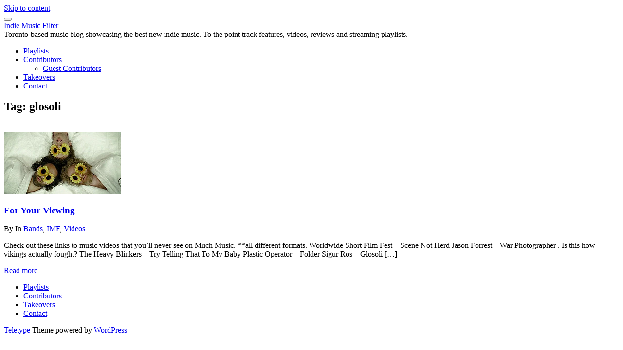

--- FILE ---
content_type: text/html; charset=UTF-8
request_url: https://indiemusicfilter.com/tag/glosoli
body_size: 6076
content:
<!DOCTYPE html>
<html lang="en-US">
<head>
<meta charset="UTF-8">
<meta name="viewport" content="width=device-width, initial-scale=1">
<link rel="profile" href="http://gmpg.org/xfn/11">

<title>glosoli &#8211; Indie Music Filter</title>
<meta name='robots' content='max-image-preview:large' />
	<style>img:is([sizes="auto" i], [sizes^="auto," i]) { contain-intrinsic-size: 3000px 1500px }</style>
	<link rel='dns-prefetch' href='//fonts.googleapis.com' />
<link rel="alternate" type="application/rss+xml" title="Indie Music Filter &raquo; Feed" href="https://indiemusicfilter.com/feed" />
<link rel="alternate" type="application/rss+xml" title="Indie Music Filter &raquo; glosoli Tag Feed" href="https://indiemusicfilter.com/tag/glosoli/feed" />
<script type="text/javascript">
/* <![CDATA[ */
window._wpemojiSettings = {"baseUrl":"https:\/\/s.w.org\/images\/core\/emoji\/16.0.1\/72x72\/","ext":".png","svgUrl":"https:\/\/s.w.org\/images\/core\/emoji\/16.0.1\/svg\/","svgExt":".svg","source":{"concatemoji":"https:\/\/indiemusicfilter.com\/wp-includes\/js\/wp-emoji-release.min.js?ver=6.8.3"}};
/*! This file is auto-generated */
!function(s,n){var o,i,e;function c(e){try{var t={supportTests:e,timestamp:(new Date).valueOf()};sessionStorage.setItem(o,JSON.stringify(t))}catch(e){}}function p(e,t,n){e.clearRect(0,0,e.canvas.width,e.canvas.height),e.fillText(t,0,0);var t=new Uint32Array(e.getImageData(0,0,e.canvas.width,e.canvas.height).data),a=(e.clearRect(0,0,e.canvas.width,e.canvas.height),e.fillText(n,0,0),new Uint32Array(e.getImageData(0,0,e.canvas.width,e.canvas.height).data));return t.every(function(e,t){return e===a[t]})}function u(e,t){e.clearRect(0,0,e.canvas.width,e.canvas.height),e.fillText(t,0,0);for(var n=e.getImageData(16,16,1,1),a=0;a<n.data.length;a++)if(0!==n.data[a])return!1;return!0}function f(e,t,n,a){switch(t){case"flag":return n(e,"\ud83c\udff3\ufe0f\u200d\u26a7\ufe0f","\ud83c\udff3\ufe0f\u200b\u26a7\ufe0f")?!1:!n(e,"\ud83c\udde8\ud83c\uddf6","\ud83c\udde8\u200b\ud83c\uddf6")&&!n(e,"\ud83c\udff4\udb40\udc67\udb40\udc62\udb40\udc65\udb40\udc6e\udb40\udc67\udb40\udc7f","\ud83c\udff4\u200b\udb40\udc67\u200b\udb40\udc62\u200b\udb40\udc65\u200b\udb40\udc6e\u200b\udb40\udc67\u200b\udb40\udc7f");case"emoji":return!a(e,"\ud83e\udedf")}return!1}function g(e,t,n,a){var r="undefined"!=typeof WorkerGlobalScope&&self instanceof WorkerGlobalScope?new OffscreenCanvas(300,150):s.createElement("canvas"),o=r.getContext("2d",{willReadFrequently:!0}),i=(o.textBaseline="top",o.font="600 32px Arial",{});return e.forEach(function(e){i[e]=t(o,e,n,a)}),i}function t(e){var t=s.createElement("script");t.src=e,t.defer=!0,s.head.appendChild(t)}"undefined"!=typeof Promise&&(o="wpEmojiSettingsSupports",i=["flag","emoji"],n.supports={everything:!0,everythingExceptFlag:!0},e=new Promise(function(e){s.addEventListener("DOMContentLoaded",e,{once:!0})}),new Promise(function(t){var n=function(){try{var e=JSON.parse(sessionStorage.getItem(o));if("object"==typeof e&&"number"==typeof e.timestamp&&(new Date).valueOf()<e.timestamp+604800&&"object"==typeof e.supportTests)return e.supportTests}catch(e){}return null}();if(!n){if("undefined"!=typeof Worker&&"undefined"!=typeof OffscreenCanvas&&"undefined"!=typeof URL&&URL.createObjectURL&&"undefined"!=typeof Blob)try{var e="postMessage("+g.toString()+"("+[JSON.stringify(i),f.toString(),p.toString(),u.toString()].join(",")+"));",a=new Blob([e],{type:"text/javascript"}),r=new Worker(URL.createObjectURL(a),{name:"wpTestEmojiSupports"});return void(r.onmessage=function(e){c(n=e.data),r.terminate(),t(n)})}catch(e){}c(n=g(i,f,p,u))}t(n)}).then(function(e){for(var t in e)n.supports[t]=e[t],n.supports.everything=n.supports.everything&&n.supports[t],"flag"!==t&&(n.supports.everythingExceptFlag=n.supports.everythingExceptFlag&&n.supports[t]);n.supports.everythingExceptFlag=n.supports.everythingExceptFlag&&!n.supports.flag,n.DOMReady=!1,n.readyCallback=function(){n.DOMReady=!0}}).then(function(){return e}).then(function(){var e;n.supports.everything||(n.readyCallback(),(e=n.source||{}).concatemoji?t(e.concatemoji):e.wpemoji&&e.twemoji&&(t(e.twemoji),t(e.wpemoji)))}))}((window,document),window._wpemojiSettings);
/* ]]> */
</script>

<style id='wp-emoji-styles-inline-css' type='text/css'>

	img.wp-smiley, img.emoji {
		display: inline !important;
		border: none !important;
		box-shadow: none !important;
		height: 1em !important;
		width: 1em !important;
		margin: 0 0.07em !important;
		vertical-align: -0.1em !important;
		background: none !important;
		padding: 0 !important;
	}
</style>
<link rel='stylesheet' id='wp-block-library-css' href='https://indiemusicfilter.com/wp-includes/css/dist/block-library/style.min.css?ver=6.8.3' type='text/css' media='all' />
<style id='classic-theme-styles-inline-css' type='text/css'>
/*! This file is auto-generated */
.wp-block-button__link{color:#fff;background-color:#32373c;border-radius:9999px;box-shadow:none;text-decoration:none;padding:calc(.667em + 2px) calc(1.333em + 2px);font-size:1.125em}.wp-block-file__button{background:#32373c;color:#fff;text-decoration:none}
</style>
<style id='global-styles-inline-css' type='text/css'>
:root{--wp--preset--aspect-ratio--square: 1;--wp--preset--aspect-ratio--4-3: 4/3;--wp--preset--aspect-ratio--3-4: 3/4;--wp--preset--aspect-ratio--3-2: 3/2;--wp--preset--aspect-ratio--2-3: 2/3;--wp--preset--aspect-ratio--16-9: 16/9;--wp--preset--aspect-ratio--9-16: 9/16;--wp--preset--color--black: #000000;--wp--preset--color--cyan-bluish-gray: #abb8c3;--wp--preset--color--white: #ffffff;--wp--preset--color--pale-pink: #f78da7;--wp--preset--color--vivid-red: #cf2e2e;--wp--preset--color--luminous-vivid-orange: #ff6900;--wp--preset--color--luminous-vivid-amber: #fcb900;--wp--preset--color--light-green-cyan: #7bdcb5;--wp--preset--color--vivid-green-cyan: #00d084;--wp--preset--color--pale-cyan-blue: #8ed1fc;--wp--preset--color--vivid-cyan-blue: #0693e3;--wp--preset--color--vivid-purple: #9b51e0;--wp--preset--gradient--vivid-cyan-blue-to-vivid-purple: linear-gradient(135deg,rgba(6,147,227,1) 0%,rgb(155,81,224) 100%);--wp--preset--gradient--light-green-cyan-to-vivid-green-cyan: linear-gradient(135deg,rgb(122,220,180) 0%,rgb(0,208,130) 100%);--wp--preset--gradient--luminous-vivid-amber-to-luminous-vivid-orange: linear-gradient(135deg,rgba(252,185,0,1) 0%,rgba(255,105,0,1) 100%);--wp--preset--gradient--luminous-vivid-orange-to-vivid-red: linear-gradient(135deg,rgba(255,105,0,1) 0%,rgb(207,46,46) 100%);--wp--preset--gradient--very-light-gray-to-cyan-bluish-gray: linear-gradient(135deg,rgb(238,238,238) 0%,rgb(169,184,195) 100%);--wp--preset--gradient--cool-to-warm-spectrum: linear-gradient(135deg,rgb(74,234,220) 0%,rgb(151,120,209) 20%,rgb(207,42,186) 40%,rgb(238,44,130) 60%,rgb(251,105,98) 80%,rgb(254,248,76) 100%);--wp--preset--gradient--blush-light-purple: linear-gradient(135deg,rgb(255,206,236) 0%,rgb(152,150,240) 100%);--wp--preset--gradient--blush-bordeaux: linear-gradient(135deg,rgb(254,205,165) 0%,rgb(254,45,45) 50%,rgb(107,0,62) 100%);--wp--preset--gradient--luminous-dusk: linear-gradient(135deg,rgb(255,203,112) 0%,rgb(199,81,192) 50%,rgb(65,88,208) 100%);--wp--preset--gradient--pale-ocean: linear-gradient(135deg,rgb(255,245,203) 0%,rgb(182,227,212) 50%,rgb(51,167,181) 100%);--wp--preset--gradient--electric-grass: linear-gradient(135deg,rgb(202,248,128) 0%,rgb(113,206,126) 100%);--wp--preset--gradient--midnight: linear-gradient(135deg,rgb(2,3,129) 0%,rgb(40,116,252) 100%);--wp--preset--font-size--small: 13px;--wp--preset--font-size--medium: 20px;--wp--preset--font-size--large: 36px;--wp--preset--font-size--x-large: 42px;--wp--preset--spacing--20: 0.44rem;--wp--preset--spacing--30: 0.67rem;--wp--preset--spacing--40: 1rem;--wp--preset--spacing--50: 1.5rem;--wp--preset--spacing--60: 2.25rem;--wp--preset--spacing--70: 3.38rem;--wp--preset--spacing--80: 5.06rem;--wp--preset--shadow--natural: 6px 6px 9px rgba(0, 0, 0, 0.2);--wp--preset--shadow--deep: 12px 12px 50px rgba(0, 0, 0, 0.4);--wp--preset--shadow--sharp: 6px 6px 0px rgba(0, 0, 0, 0.2);--wp--preset--shadow--outlined: 6px 6px 0px -3px rgba(255, 255, 255, 1), 6px 6px rgba(0, 0, 0, 1);--wp--preset--shadow--crisp: 6px 6px 0px rgba(0, 0, 0, 1);}:where(.is-layout-flex){gap: 0.5em;}:where(.is-layout-grid){gap: 0.5em;}body .is-layout-flex{display: flex;}.is-layout-flex{flex-wrap: wrap;align-items: center;}.is-layout-flex > :is(*, div){margin: 0;}body .is-layout-grid{display: grid;}.is-layout-grid > :is(*, div){margin: 0;}:where(.wp-block-columns.is-layout-flex){gap: 2em;}:where(.wp-block-columns.is-layout-grid){gap: 2em;}:where(.wp-block-post-template.is-layout-flex){gap: 1.25em;}:where(.wp-block-post-template.is-layout-grid){gap: 1.25em;}.has-black-color{color: var(--wp--preset--color--black) !important;}.has-cyan-bluish-gray-color{color: var(--wp--preset--color--cyan-bluish-gray) !important;}.has-white-color{color: var(--wp--preset--color--white) !important;}.has-pale-pink-color{color: var(--wp--preset--color--pale-pink) !important;}.has-vivid-red-color{color: var(--wp--preset--color--vivid-red) !important;}.has-luminous-vivid-orange-color{color: var(--wp--preset--color--luminous-vivid-orange) !important;}.has-luminous-vivid-amber-color{color: var(--wp--preset--color--luminous-vivid-amber) !important;}.has-light-green-cyan-color{color: var(--wp--preset--color--light-green-cyan) !important;}.has-vivid-green-cyan-color{color: var(--wp--preset--color--vivid-green-cyan) !important;}.has-pale-cyan-blue-color{color: var(--wp--preset--color--pale-cyan-blue) !important;}.has-vivid-cyan-blue-color{color: var(--wp--preset--color--vivid-cyan-blue) !important;}.has-vivid-purple-color{color: var(--wp--preset--color--vivid-purple) !important;}.has-black-background-color{background-color: var(--wp--preset--color--black) !important;}.has-cyan-bluish-gray-background-color{background-color: var(--wp--preset--color--cyan-bluish-gray) !important;}.has-white-background-color{background-color: var(--wp--preset--color--white) !important;}.has-pale-pink-background-color{background-color: var(--wp--preset--color--pale-pink) !important;}.has-vivid-red-background-color{background-color: var(--wp--preset--color--vivid-red) !important;}.has-luminous-vivid-orange-background-color{background-color: var(--wp--preset--color--luminous-vivid-orange) !important;}.has-luminous-vivid-amber-background-color{background-color: var(--wp--preset--color--luminous-vivid-amber) !important;}.has-light-green-cyan-background-color{background-color: var(--wp--preset--color--light-green-cyan) !important;}.has-vivid-green-cyan-background-color{background-color: var(--wp--preset--color--vivid-green-cyan) !important;}.has-pale-cyan-blue-background-color{background-color: var(--wp--preset--color--pale-cyan-blue) !important;}.has-vivid-cyan-blue-background-color{background-color: var(--wp--preset--color--vivid-cyan-blue) !important;}.has-vivid-purple-background-color{background-color: var(--wp--preset--color--vivid-purple) !important;}.has-black-border-color{border-color: var(--wp--preset--color--black) !important;}.has-cyan-bluish-gray-border-color{border-color: var(--wp--preset--color--cyan-bluish-gray) !important;}.has-white-border-color{border-color: var(--wp--preset--color--white) !important;}.has-pale-pink-border-color{border-color: var(--wp--preset--color--pale-pink) !important;}.has-vivid-red-border-color{border-color: var(--wp--preset--color--vivid-red) !important;}.has-luminous-vivid-orange-border-color{border-color: var(--wp--preset--color--luminous-vivid-orange) !important;}.has-luminous-vivid-amber-border-color{border-color: var(--wp--preset--color--luminous-vivid-amber) !important;}.has-light-green-cyan-border-color{border-color: var(--wp--preset--color--light-green-cyan) !important;}.has-vivid-green-cyan-border-color{border-color: var(--wp--preset--color--vivid-green-cyan) !important;}.has-pale-cyan-blue-border-color{border-color: var(--wp--preset--color--pale-cyan-blue) !important;}.has-vivid-cyan-blue-border-color{border-color: var(--wp--preset--color--vivid-cyan-blue) !important;}.has-vivid-purple-border-color{border-color: var(--wp--preset--color--vivid-purple) !important;}.has-vivid-cyan-blue-to-vivid-purple-gradient-background{background: var(--wp--preset--gradient--vivid-cyan-blue-to-vivid-purple) !important;}.has-light-green-cyan-to-vivid-green-cyan-gradient-background{background: var(--wp--preset--gradient--light-green-cyan-to-vivid-green-cyan) !important;}.has-luminous-vivid-amber-to-luminous-vivid-orange-gradient-background{background: var(--wp--preset--gradient--luminous-vivid-amber-to-luminous-vivid-orange) !important;}.has-luminous-vivid-orange-to-vivid-red-gradient-background{background: var(--wp--preset--gradient--luminous-vivid-orange-to-vivid-red) !important;}.has-very-light-gray-to-cyan-bluish-gray-gradient-background{background: var(--wp--preset--gradient--very-light-gray-to-cyan-bluish-gray) !important;}.has-cool-to-warm-spectrum-gradient-background{background: var(--wp--preset--gradient--cool-to-warm-spectrum) !important;}.has-blush-light-purple-gradient-background{background: var(--wp--preset--gradient--blush-light-purple) !important;}.has-blush-bordeaux-gradient-background{background: var(--wp--preset--gradient--blush-bordeaux) !important;}.has-luminous-dusk-gradient-background{background: var(--wp--preset--gradient--luminous-dusk) !important;}.has-pale-ocean-gradient-background{background: var(--wp--preset--gradient--pale-ocean) !important;}.has-electric-grass-gradient-background{background: var(--wp--preset--gradient--electric-grass) !important;}.has-midnight-gradient-background{background: var(--wp--preset--gradient--midnight) !important;}.has-small-font-size{font-size: var(--wp--preset--font-size--small) !important;}.has-medium-font-size{font-size: var(--wp--preset--font-size--medium) !important;}.has-large-font-size{font-size: var(--wp--preset--font-size--large) !important;}.has-x-large-font-size{font-size: var(--wp--preset--font-size--x-large) !important;}
:where(.wp-block-post-template.is-layout-flex){gap: 1.25em;}:where(.wp-block-post-template.is-layout-grid){gap: 1.25em;}
:where(.wp-block-columns.is-layout-flex){gap: 2em;}:where(.wp-block-columns.is-layout-grid){gap: 2em;}
:root :where(.wp-block-pullquote){font-size: 1.5em;line-height: 1.6;}
</style>
<link rel='stylesheet' id='teletype-bootstrap-css' href='https://indiemusicfilter.com/wp-content/themes/teletype/css/bootstrap.min.css?v=3.3.7&#038;ver=6.8.3' type='text/css' media='all' />
<link rel='stylesheet' id='teletype-font-awesome-css' href='https://indiemusicfilter.com/wp-content/themes/teletype/css/font-awesome.min.css?v=4.4.0&#038;ver=6.8.3' type='text/css' media='all' />
<link rel='stylesheet' id='teletype-etlinefont-css' href='https://indiemusicfilter.com/wp-content/themes/teletype/css/etlinefont.css?v=1.2.4&#038;ver=6.8.3' type='text/css' media='all' />
<link rel='stylesheet' id='teletype-magnific-popup-css' href='https://indiemusicfilter.com/wp-content/themes/teletype/css/magnific-popup.css?v=1.1.0&#038;ver=6.8.3' type='text/css' media='all' />
<link rel='stylesheet' id='teletype-css-css' href='https://indiemusicfilter.com/wp-content/themes/teletype/style.css?ver=1.2.4' type='text/css' media='all' />
<link rel='stylesheet' id='teletype-fonts-css' href='https://fonts.googleapis.com/css?family=Source+Code+Pro%3A400%2C700%2C300&#038;subset=latin' type='text/css' media='all' />
<script type="text/javascript" src="https://indiemusicfilter.com/wp-includes/js/jquery/jquery.min.js?ver=3.7.1" id="jquery-core-js"></script>
<script type="text/javascript" src="https://indiemusicfilter.com/wp-includes/js/jquery/jquery-migrate.min.js?ver=3.4.1" id="jquery-migrate-js"></script>
<link rel="https://api.w.org/" href="https://indiemusicfilter.com/wp-json/" /><link rel="alternate" title="JSON" type="application/json" href="https://indiemusicfilter.com/wp-json/wp/v2/tags/242" /><link rel="EditURI" type="application/rsd+xml" title="RSD" href="https://indiemusicfilter.com/xmlrpc.php?rsd" />
<meta name="generator" content="WordPress 6.8.3" />
</head>



<body class="archive tag tag-glosoli tag-242 wp-theme-teletype group-blog hfeed">
<div id="page" class="site">
<a class="skip-link screen-reader-text" href="#content">Skip to content</a>

<header id="masthead" class="site-header" role="banner">
<!-- Navigation -->
      <nav id="main-menu" class="navbar navbar-default navbar-fixed-top">
         <div class="container">

            <div class="navbar-header">
				
<button type="button" class="navbar-toggle collapsed" data-toggle="collapse" data-target="#bs-example-navbar-collapse-1">
	<span class="icon-bar"></span>
	<span class="icon-bar"></span>
	<span class="icon-bar"></span>
</button>

			<a href="https://indiemusicfilter.com/" rel="home">
	
	<div class="navbar-brand">

						<span class="site-title">Indie Music Filter</span>
		
	</div>

			</a>
	
						<span class="site-description">Toronto-based music blog showcasing the best new indie music.  To the point track features, videos, reviews and streaming playlists.</span>
		            </div>

            <!-- Primary Menu -->
            <div class="collapse navbar-collapse" id="bs-example-navbar-collapse-1">
				<ul id="main" class="nav navbar-nav navbar-right"><li id="menu-item-26480" class="menu-item menu-item-type-taxonomy menu-item-object-category menu-item-26480"><a title="Playlists" href="https://indiemusicfilter.com/category/monthly-playlists">Playlists</a></li>
<li id="menu-item-23940" class="menu-item menu-item-type-post_type menu-item-object-page menu-item-has-children menu-item-23940 dropdown"><a title="Contributors" href="https://indiemusicfilter.com/contributors" data-toggle="dropdown" class="dropdown-toggle" aria-haspopup="true">Contributors <i class="fa fa-angle-down dropdown-arrow"></i></a>
<ul role="menu" class=" dropdown-menu">
	<li id="menu-item-24503" class="menu-item menu-item-type-taxonomy menu-item-object-category menu-item-24503"><a title="Guest Contributors" href="https://indiemusicfilter.com/category/guest-post">Guest Contributors</a></li>
</ul>
</li>
<li id="menu-item-24504" class="menu-item menu-item-type-taxonomy menu-item-object-category menu-item-24504"><a title="Takeovers" href="https://indiemusicfilter.com/category/takeover">Takeovers</a></li>
<li id="menu-item-26152" class="menu-item menu-item-type-post_type menu-item-object-page menu-item-26152"><a title="Contact" href="https://indiemusicfilter.com/contact-info-for-indie-music-filter">Contact</a></li>
</ul>            </div>
            <!-- end Primary Menu -->

         </div><!-- .container -->
      </nav>
</header><!-- #masthead -->

<!-- Main content -->
<div id="content" class="site-content">

	<!-- Headline Section -->
	<section id="headline" class="text-center">
        <div class="head-content">
				<h1>Tag: <span>glosoli</span></h1>        </div>
		<span class="overlay-white"></span>
    </section>

<div id="primary" class="content-area container">
	<main id="main" class="site-main" role="main">

	<!-- Blog Section -->
      	<section id="blog" class="text-left">

		<div id="blog-masonry" class="row">


<div class="col-md-4 col-sm-6 post-box">
<article id="post-68" class="post-68 post type-post status-publish format-standard has-post-thumbnail hentry category-bands category-imf category-videos tag-at-the-bottom-of-everything tag-bright-eyes tag-broken-social-scene tag-fire-eyed-boy tag-folder tag-glosoli tag-jason-forrest tag-plastic-operator tag-scene-not-herd tag-sigur-ros tag-the-heavy-blinkers tag-try-telling-that-to-my-baby tag-war-photographer">

	<span class="date"><br></span>
		<a href="https://indiemusicfilter.com/for-your-viewing">
			<img width="240" height="128" src="https://indiemusicfilter.com/images/bss1.jpg" class="post-img wp-post-image" alt="" decoding="async" />		</a>

		<h3><a href="https://indiemusicfilter.com/for-your-viewing" rel="bookmark">For Your Viewing</a></h3>
<span class="post-metacat">By <a href="https://indiemusicfilter.com/author/admin" title="Posts by " rel="author"></a></span>

	<span class="post-metacat">
		In <a href="https://indiemusicfilter.com/category/imf/bands" rel="category tag">Bands</a>, <a href="https://indiemusicfilter.com/category/imf" rel="category tag">IMF</a>, <a href="https://indiemusicfilter.com/category/imf/videos" rel="category tag">Videos</a>	</span>

		<div class="entry-summary">
				<p>Check out these links to music videos that you&#8217;ll never see on Much Music. **all different formats. Worldwide Short Film Fest &#8211; Scene Not Herd Jason Forrest &#8211; War Photographer . Is this how vikings actually fought? The Heavy Blinkers &#8211; Try Telling That To My Baby Plastic Operator &#8211; Folder Sigur Ros &#8211; Glosoli [&hellip;]</p>
		</div><!-- .entry-excerpt -->

		<div class="footer-meta">
			<a href="https://indiemusicfilter.com/for-your-viewing" class="read-more">
				Read more			</a>
		</div>

</article>
</div>
		</div><!-- .blog-masonry -->


	</section><!-- #blog -->

	</main><!-- #main -->
</div><!-- #primary -->


</div><!-- #content -->
<!-- end Main content -->

	<div id="go-top">
         		<div class="go-to-top">
			<a class="page-scroll" href="#masthead"><i class="fa fa-chevron-up"></i></a>
		</div>
      	</div>

<!-- Footer -->
<footer id="footer">
	<div class="container">

	<div class="footer-social"><ul id="menu-social" class="menu"><li class="menu-item menu-item-type-taxonomy menu-item-object-category menu-item-26480"><a href="https://indiemusicfilter.com/category/monthly-playlists"><span class="screen-reader-text">Playlists</span></a></li>
<li class="menu-item menu-item-type-post_type menu-item-object-page menu-item-23940"><a href="https://indiemusicfilter.com/contributors"><span class="screen-reader-text">Contributors</span></a></li>
<li class="menu-item menu-item-type-taxonomy menu-item-object-category menu-item-24504"><a href="https://indiemusicfilter.com/category/takeover"><span class="screen-reader-text">Takeovers</span></a></li>
<li class="menu-item menu-item-type-post_type menu-item-object-page menu-item-26152"><a href="https://indiemusicfilter.com/contact-info-for-indie-music-filter"><span class="screen-reader-text">Contact</span></a></li>
</ul></div>		<p class="credit"><a href="http://dinevthemes.com/wordpress-themes/teletype-plus/">Teletype</a> Theme powered by <a href="http://wordpress.org/">WordPress</a></p>

	</div><!-- .container -->
</footer>

</div><!-- #page -->
<script type="speculationrules">
{"prefetch":[{"source":"document","where":{"and":[{"href_matches":"\/*"},{"not":{"href_matches":["\/wp-*.php","\/wp-admin\/*","\/images\/*","\/wp-content\/*","\/wp-content\/plugins\/*","\/wp-content\/themes\/teletype\/*","\/*\\?(.+)"]}},{"not":{"selector_matches":"a[rel~=\"nofollow\"]"}},{"not":{"selector_matches":".no-prefetch, .no-prefetch a"}}]},"eagerness":"conservative"}]}
</script>
<script type="text/javascript" id="custom-script-js-extra">
/* <![CDATA[ */
var wpdata = {"object_id":"242","site_url":"https:\/\/indiemusicfilter.com"};
/* ]]> */
</script>
<script type="text/javascript" src="https://indiemusicfilter.com/wp-content/plugins/wp-meta-and-date-remover/assets/js/inspector.js?ver=1.1" id="custom-script-js"></script>
<script type="text/javascript" src="https://indiemusicfilter.com/wp-content/themes/teletype/js/bootstrap.min.js?ver=3.3.7" id="teletype-bootstrap-js"></script>
<script type="text/javascript" src="https://indiemusicfilter.com/wp-content/themes/teletype/js/jquery.isotope.js?ver=2.1.0" id="teletype-isotope-js"></script>
<script type="text/javascript" src="https://indiemusicfilter.com/wp-content/themes/teletype/js/jquery.magnific-popup.min.js?ver=1.1.0" id="teletype-magnific-popup-js"></script>
<script type="text/javascript" src="https://indiemusicfilter.com/wp-content/themes/teletype/js/jquery.onscreen.min.js?ver=1.0" id="teletype-onscreen-js"></script>
<script type="text/javascript" src="https://indiemusicfilter.com/wp-content/themes/teletype/js/skip-link-focus-fix.js?ver=1.4.0" id="teletype-skip-link-focus-fix-js"></script>
<script type="text/javascript" src="https://indiemusicfilter.com/wp-content/themes/teletype/js/theme.js?ver=1.4.0" id="teletype-theme-js"></script>
</body>
<script>'undefined'=== typeof _trfq || (window._trfq = []);'undefined'=== typeof _trfd && (window._trfd=[]),_trfd.push({'tccl.baseHost':'secureserver.net'},{'ap':'cpsh-oh'},{'server':'p3plzcpnl509622'},{'dcenter':'p3'},{'cp_id':'10538896'},{'cp_cl':'8'}) // Monitoring performance to make your website faster. If you want to opt-out, please contact web hosting support.</script><script src='https://img1.wsimg.com/traffic-assets/js/tccl.min.js'></script></html>

<!-- Page supported by LiteSpeed Cache 7.5.0.1 on 2025-12-26 20:40:05 -->